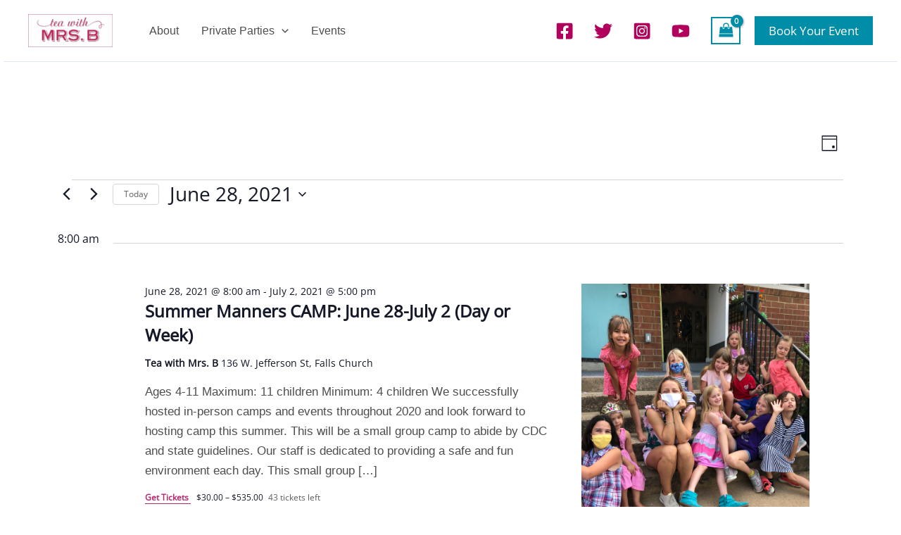

--- FILE ---
content_type: text/css
request_url: https://www.teawithmrsb.com/wp-content/uploads/useanyfont/uaf.css?ver=1764315537
body_size: -183
content:
				@font-face {
					font-family: 'parisienne-gf';
					src: url('/wp-content/uploads/useanyfont/9529Parisienne-GF.woff2') format('woff2'),
						url('/wp-content/uploads/useanyfont/9529Parisienne-GF.woff') format('woff');
					  font-display: auto;
				}

				.parisienne-gf{font-family: 'parisienne-gf' !important;}

		